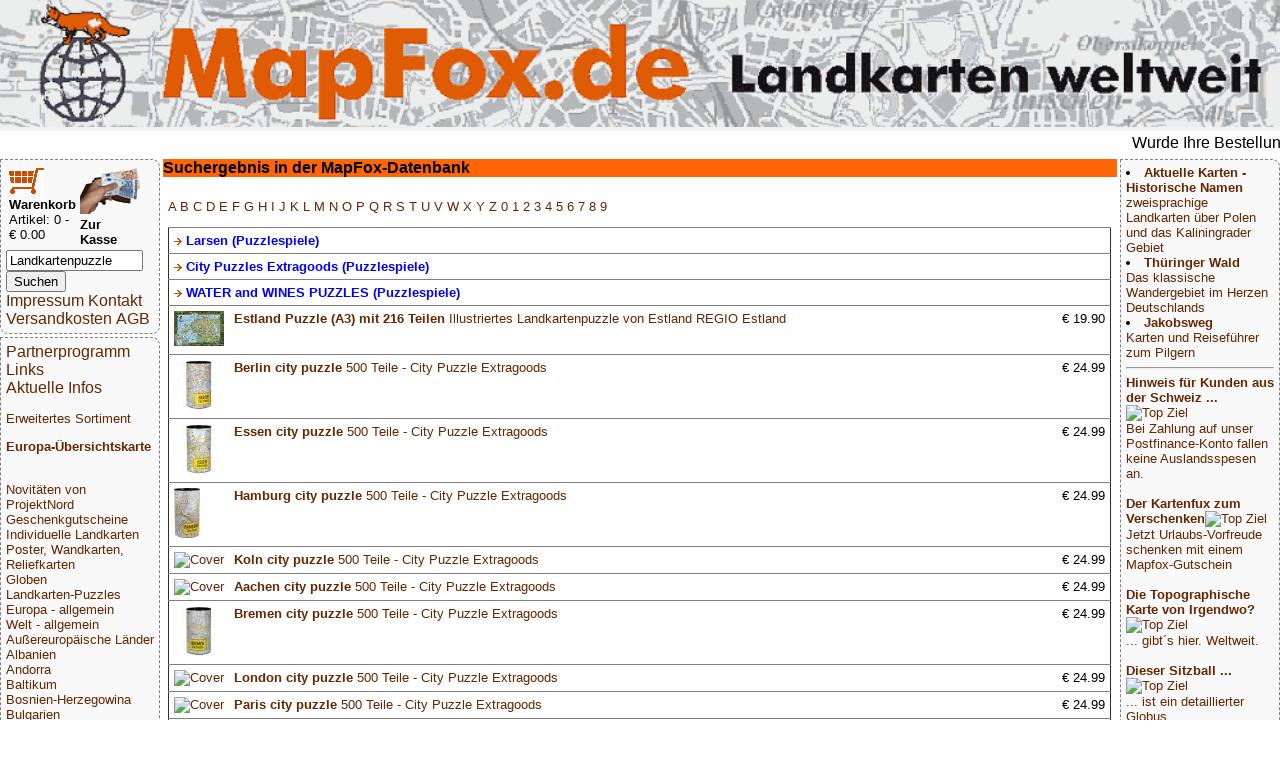

--- FILE ---
content_type: text/html; charset=UTF-8
request_url: https://mapfox.de/volltext.php?suchwort=Landkartenpuzzle
body_size: 6266
content:
<!DOCTYPE HTML>
<html lang="de"><head>
    <meta http-equiv="content-type" content="text/html; charset=ISO-8859-1"/>
	<meta name="title" content="Reisef&uuml;hrer, Wanderkarten, Stra&szlig;enkarten und alle anderen Karten &amp; Stadtpl&auml;ne online kaufen - Mollenhauer &amp; Treichel GbR"/>
	<meta name="description" content="MapFox.de ist Ihr Onlineshop f&uuml;r Wanderkarten, Reiseliteratur, Wanderf&uuml;hrer, Kartographische Produkte, Karten und Stra&szlig;enkarten - Versand kostenlos in Deutschland ab EUR 30"/>	
	<meta name="keywords" content="Reisebuchhandlung, Landkartengesch&auml;ft"/>
	<meta name="format-detection" content="telephone=no"/>
	<meta name="robots" content="INDEX,FOLLOW"/>
	<meta name="viewport" content="width=device-width, initial-scale=1.0"/>
	
	<title>Suchergebnis in der MapFox-Datenbank - Wanderkarten online kaufen, Radwanderkarten online kaufen, Landkarten kaufen, Landkarten bestellen, Stra&szlig;enkarten kaufen, Reisef&uuml;hrer, Stadtplan, Wanderf&uuml;hrer, Reiseliteratur, Strassenkarte, topographische Karte - MapFox.de - Landkarten weltweit - Landkarten weltweit</title>
	<link rel="stylesheet" type="text/css" href="style.css"/>
</head>
<body>
	<header>
		<A HREF="index.php" target="_top"><img src="MapFox_logo_1000.gif" style="width:100%; height: auto;" alt="Willkommen bei MapFox" title="Europa-Karte zum Anklicken"></A>
	</header>
	<breakingnews>
	<marquee scrolldelay=200>Wurde Ihre Bestellung best&auml;tigt? Wenn nicht - gab es evtl. ein SERVER-Problem! Bitte kontaktieren Sie uns! +++ Buchh&auml;ndler-Anfragen erw&uuml;nscht +++</marquee>
	</breakingnews>

	<shopper>
	   <table border="0" width="70%"><tr><td>
<FORM NAME="warenkorb" ACTION="hopper.php" target="_top" method="POST">
	<input type="image" src="einkaufswagen.gif"> <b>Warenkorb</b>
</FORM>
<FONT SIZE=-1>Artikel: 0 - &euro; 0.00</FONT>
</td><td>
<FORM NAME="kasse" ACTION="order.php" method="POST" target="_top">
<input type="image" src="zur_kasse.gif"><b>Zur Kasse</b>
</FORM>
</td></tr>
</table>

<form name="suche" action="volltext.php" method="GET" target="_top">
<input type="text" name="suchwort" size="15" maxlength="30" value="Landkartenpuzzle"> 
<input type="SUBMIT" name="senden" value="Suchen"></form>
<A HREF="impressum.php" target="_top">Impressum Kontakt</A>
<A HREF="agb.php#VERSAND" TARGET="AGB">Versandkosten</A>
<A HREF="agb.php" TARGET="AGB">AGB</A>
	</shopper>
	<ueberschrift>
		Suchergebnis in der MapFox-Datenbank
	</ueberschrift>
	<main>
		<p><A HREF="A.php" target="_top"> A </A><A HREF="B.php" target="_top"> B </A><A HREF="C.php" target="_top"> C </A><A HREF="D.php" target="_top"> D </A><A HREF="E.php" target="_top"> E </A><A HREF="F.php" target="_top"> F </A><A HREF="G.php" target="_top"> G </A><A HREF="H.php" target="_top"> H </A><A HREF="I.php" target="_top"> I </A><A HREF="J.php" target="_top"> J </A><A HREF="K.php" target="_top"> K </A><A HREF="L.php" target="_top"> L </A><A HREF="M.php" target="_top"> M </A><A HREF="N.php" target="_top"> N </A><A HREF="O.php" target="_top"> O </A><A HREF="P.php" target="_top"> P </A><A HREF="Q.php" target="_top"> Q </A><A HREF="R.php" target="_top"> R </A><A HREF="S.php" target="_top"> S </A><A HREF="T.php" target="_top"> T </A><A HREF="U.php" target="_top"> U </A><A HREF="V.php" target="_top"> V </A><A HREF="W.php" target="_top"> W </A><A HREF="X.php" target="_top"> X </A><A HREF="Y.php" target="_top"> Y </A><A HREF="Z.php" target="_top"> Z </A><A HREF="0.php" target="_top"> 0 </A><A HREF="1.php" target="_top"> 1 </A><A HREF="2.php" target="_top"> 2 </A><A HREF="3.php" target="_top"> 3 </A><A HREF="4.php" target="_top"> 4 </A><A HREF="5.php" target="_top"> 5 </A><A HREF="6.php" target="_top"> 6 </A><A HREF="7.php" target="_top"> 7 </A><A HREF="8.php" target="_top"> 8 </A><A HREF="9.php" target="_top"> 9 </A><p><table cellpadding=5 rules=rows border=1><tr><td colspan=2><A HREF="WG_8300-Larsen--Puzzlespiele-" target="_top"><div style="color:blue"><img src="info_blau.gif"> <b>Larsen (Puzzlespiele)</b></div></A></td><td></td></tr><tr><td colspan=2><A HREF="WG_8321-City-Puzzles-Extragoods--Puzzlespiele-" target="_top"><div style="color:blue"><img src="info_blau.gif"> <b>City Puzzles Extragoods (Puzzlespiele)</b></div></A></td><td></td></tr><tr><td colspan=2><A HREF="WG_8459-WATER-and-WINES-PUZZLES--Puzzlespiele-" target="_top"><div style="color:blue"><img src="info_blau.gif"> <b>WATER and WINES PUZZLES (Puzzlespiele)</b></div></A></td><td></td></tr> <tr><td><A HREF="9789949465590-a-Estland-Puzzle--A3--mit-216-Teilen-Illustriertes-Landkartenpuzzle-von-Estland-REGIO-Estland" target="_top"><img src="makeimg.php?bild=9789949465590.jpg&maxx=50&maxy=50" ALT="Cover"></A></td><td><A HREF="9789949465590-a-Estland-Puzzle--A3--mit-216-Teilen-Illustriertes-Landkartenpuzzle-von-Estland-REGIO-Estland" target="_top"><b>Estland Puzzle (A3) mit 216 Teilen</b> Illustriertes Landkartenpuzzle von Estland REGIO Estland</A></td><td valign="top" align="right">&euro;&nbsp;19.90</td></tr> <tr><td><A HREF="4260153691067-a-Berlin-city-puzzle-500-Teile---City-Puzzle-Extragoods" target="_top"><img src="makeimg.php?bild=4260153691067.jpg&maxx=50&maxy=50" ALT="Cover"></A></td><td><A HREF="4260153691067-a-Berlin-city-puzzle-500-Teile---City-Puzzle-Extragoods" target="_top"><b>Berlin city puzzle</b> 500 Teile - City Puzzle Extragoods</A></td><td valign="top" align="right">&euro;&nbsp;24.99</td></tr><tr><td><A HREF="4260153691098-a-Essen-city-puzzle-500-Teile---City-Puzzle-Extragoods" target="_top"><img src="makeimg.php?bild=4260153691098.jpg&maxx=50&maxy=50" ALT="Cover"></A></td><td><A HREF="4260153691098-a-Essen-city-puzzle-500-Teile---City-Puzzle-Extragoods" target="_top"><b>Essen city puzzle</b> 500 Teile - City Puzzle Extragoods</A></td><td valign="top" align="right">&euro;&nbsp;24.99</td></tr><tr><td><A HREF="4260153691111-a-Hamburg-city-puzzle-500-Teile---City-Puzzle-Extragoods" target="_top"><img src="makeimg.php?bild=4260153691111.jpg&maxx=50&maxy=50" ALT="Cover"></A></td><td><A HREF="4260153691111-a-Hamburg-city-puzzle-500-Teile---City-Puzzle-Extragoods" target="_top"><b>Hamburg city puzzle</b> 500 Teile - City Puzzle Extragoods</A></td><td valign="top" align="right">&euro;&nbsp;24.99</td></tr><tr><td><A HREF="4260153691128-a-Koln-city-puzzle-500-Teile---City-Puzzle-Extragoods" target="_top"><img src="makeimg.php?bild=4260153691128.jpg&maxx=50&maxy=50" ALT="Cover"></A></td><td><A HREF="4260153691128-a-Koln-city-puzzle-500-Teile---City-Puzzle-Extragoods" target="_top"><b>Koln city puzzle</b> 500 Teile - City Puzzle Extragoods</A></td><td valign="top" align="right">&euro;&nbsp;24.99</td></tr><tr><td><A HREF="4260153691241-a-Aachen-city-puzzle-500-Teile---City-Puzzle-Extragoods" target="_top"><img src="makeimg.php?bild=4260153691241.jpg&maxx=50&maxy=50" ALT="Cover"></A></td><td><A HREF="4260153691241-a-Aachen-city-puzzle-500-Teile---City-Puzzle-Extragoods" target="_top"><b>Aachen city puzzle</b> 500 Teile - City Puzzle Extragoods</A></td><td valign="top" align="right">&euro;&nbsp;24.99</td></tr><tr><td><A HREF="4260153691258-a-Bremen-city-puzzle-500-Teile---City-Puzzle-Extragoods" target="_top"><img src="makeimg.php?bild=4260153691258.jpg&maxx=50&maxy=50" ALT="Cover"></A></td><td><A HREF="4260153691258-a-Bremen-city-puzzle-500-Teile---City-Puzzle-Extragoods" target="_top"><b>Bremen city puzzle</b> 500 Teile - City Puzzle Extragoods</A></td><td valign="top" align="right">&euro;&nbsp;24.99</td></tr><tr><td><A HREF="4260153694099-a-London-city-puzzle-500-Teile---City-Puzzle-Extragoods" target="_top"><img src="makeimg.php?bild=4260153694099.jpg&maxx=50&maxy=50" ALT="Cover"></A></td><td><A HREF="4260153694099-a-London-city-puzzle-500-Teile---City-Puzzle-Extragoods" target="_top"><b>London city puzzle</b> 500 Teile - City Puzzle Extragoods</A></td><td valign="top" align="right">&euro;&nbsp;24.99</td></tr><tr><td><A HREF="4260153694105-a-Paris-city-puzzle-500-Teile---City-Puzzle-Extragoods" target="_top"><img src="makeimg.php?bild=4260153694105.jpg&maxx=50&maxy=50" ALT="Cover"></A></td><td><A HREF="4260153694105-a-Paris-city-puzzle-500-Teile---City-Puzzle-Extragoods" target="_top"><b>Paris city puzzle</b> 500 Teile - City Puzzle Extragoods</A></td><td valign="top" align="right">&euro;&nbsp;24.99</td></tr><tr><td><A HREF="4260153694112-a-Rom-city-puzzle-500-Teile--Roma-city-puzzle--City-Puzzle-Extragoods" target="_top"><img src="makeimg.php?bild=4260153694112.jpg&maxx=50&maxy=50" ALT="Cover"></A></td><td><A HREF="4260153694112-a-Rom-city-puzzle-500-Teile--Roma-city-puzzle--City-Puzzle-Extragoods" target="_top"><b>Rom city puzzle</b> 500 Teile [Roma city puzzle] City Puzzle Extragoods</A></td><td valign="top" align="right">&euro;&nbsp;24.99</td></tr><tr><td><A HREF="4260153694129-a-Venedig-city-puzzle-500-Teile--Venezia-city-puzzle--City-Puzzle-Extragoods" target="_top"><img src="makeimg.php?bild=4260153694129.jpg&maxx=50&maxy=50" ALT="Cover"></A></td><td><A HREF="4260153694129-a-Venedig-city-puzzle-500-Teile--Venezia-city-puzzle--City-Puzzle-Extragoods" target="_top"><b>Venedig city puzzle</b> 500 Teile [Venezia city puzzle] City Puzzle Extragoods</A></td><td valign="top" align="right">&euro;&nbsp;24.99</td></tr><tr><td><A HREF="4260153695232-a-New-York-city-puzzle-500-Teile---City-Puzzle-Extragoods" target="_top"><img src="makeimg.php?bild=4260153695232.jpg&maxx=50&maxy=50" ALT="Cover"></A></td><td><A HREF="4260153695232-a-New-York-city-puzzle-500-Teile---City-Puzzle-Extragoods" target="_top"><b>New York city puzzle</b> 500 Teile - City Puzzle Extragoods</A></td><td valign="top" align="right">&euro;&nbsp;24.99</td></tr><tr><td><A HREF="4260153695256-a-Mailand-city-puzzle-500-Teile---City-Puzzle-Extragoods" target="_top"><img src="makeimg.php?bild=4260153695256.jpg&maxx=50&maxy=50" ALT="Cover"></A></td><td><A HREF="4260153695256-a-Mailand-city-puzzle-500-Teile---City-Puzzle-Extragoods" target="_top"><b>Mailand city puzzle</b> 500 Teile - City Puzzle Extragoods</A></td><td valign="top" align="right">&euro;&nbsp;24.99</td></tr><tr><td><A HREF="4260153699223-a-Florenz-city-puzzle-500-Teile--Firenze-city-puzzle--City-Puzzle-Extragoods" target="_top"><img src="makeimg.php?bild=4260153699223.jpg&maxx=50&maxy=50" ALT="Cover"></A></td><td><A HREF="4260153699223-a-Florenz-city-puzzle-500-Teile--Firenze-city-puzzle--City-Puzzle-Extragoods" target="_top"><b>Florenz city puzzle</b> 500 Teile [Firenze city puzzle] City Puzzle Extragoods</A></td><td valign="top" align="right">&euro;&nbsp;24.99</td></tr><tr><td><A HREF="4260153699230-a-Mannheim---Ludwigshafen-city-puzzle-500-Teile---City-Puzzle-Extragoods" target="_top"><img src="makeimg.php?bild=4260153699230.jpg&maxx=50&maxy=50" ALT="Cover"></A></td><td><A HREF="4260153699230-a-Mannheim---Ludwigshafen-city-puzzle-500-Teile---City-Puzzle-Extragoods" target="_top"><b>Mannheim - Ludwigshafen city puzzle</b> 500 Teile - City Puzzle Extragoods</A></td><td valign="top" align="right">&euro;&nbsp;24.99</td></tr><tr><td><A HREF="4260153699285-a-Göttingen-city-puzzle-500-Teile---City-Puzzle-Extragoods" target="_top"><img src="makeimg.php?bild=4260153699285.jpg&maxx=50&maxy=50" ALT="Cover"></A></td><td><A HREF="4260153699285-a-Göttingen-city-puzzle-500-Teile---City-Puzzle-Extragoods" target="_top"><b>Göttingen city puzzle</b> 500 Teile - City Puzzle Extragoods</A></td><td valign="top" align="right">&euro;&nbsp;24.99</td></tr><tr><td><A HREF="4260153703036-a-Los-Angeles-city-puzzle-500-Teile---City-Puzzle-Extragoods" target="_top"><img src="makeimg.php?bild=4260153703036.jpg&maxx=50&maxy=50" ALT="Cover"></A></td><td><A HREF="4260153703036-a-Los-Angeles-city-puzzle-500-Teile---City-Puzzle-Extragoods" target="_top"><b>Los Angeles city puzzle</b> 500 Teile - City Puzzle Extragoods</A></td><td valign="top" align="right">&euro;&nbsp;24.99</td></tr><tr><td><A HREF="4260153703067-a-Barcelona-city-puzzle-500-Teile---City-Puzzle-Extragoods" target="_top"><img src="makeimg.php?bild=4260153703067.jpg&maxx=50&maxy=50" ALT="Cover"></A></td><td><A HREF="4260153703067-a-Barcelona-city-puzzle-500-Teile---City-Puzzle-Extragoods" target="_top"><b>Barcelona city puzzle</b> 500 Teile - City Puzzle Extragoods</A></td><td valign="top" align="right">&euro;&nbsp;24.99</td></tr><tr><td><A HREF="4260153703104-a-Madrid-city-puzzle-500-Teile---City-Puzzle-Extragoods" target="_top"><img src="makeimg.php?bild=4260153703104.jpg&maxx=50&maxy=50" ALT="Cover"></A></td><td><A HREF="4260153703104-a-Madrid-city-puzzle-500-Teile---City-Puzzle-Extragoods" target="_top"><b>Madrid city puzzle</b> 500 Teile - City Puzzle Extragoods</A></td><td valign="top" align="right">&euro;&nbsp;24.99</td></tr><tr><td><A HREF="4260153703913-a-Los-Angeles-city-puzzle-magnets-100-Teile---City-Puzzle-Extragoods" target="_top"><img src="makeimg.php?bild=4260153703913.jpg&maxx=50&maxy=50" ALT="Cover"></A></td><td><A HREF="4260153703913-a-Los-Angeles-city-puzzle-magnets-100-Teile---City-Puzzle-Extragoods" target="_top"><b>Los Angeles city puzzle magnets</b> 100 Teile - City Puzzle Extragoods</A></td><td valign="top" align="right">&euro;&nbsp;14.99</td></tr><tr><td><A HREF="4260153703920-a-San-Francisco-city-puzzle-magnets-100-Teile---City-Puzzle-Extragoods" target="_top"><img src="makeimg.php?bild=4260153703920.jpg&maxx=50&maxy=50" ALT="Cover"></A></td><td><A HREF="4260153703920-a-San-Francisco-city-puzzle-magnets-100-Teile---City-Puzzle-Extragoods" target="_top"><b>San Francisco city puzzle magnets</b> 100 Teile - City Puzzle Extragoods</A></td><td valign="top" align="right">&euro;&nbsp;14.99</td></tr><tr><td><A HREF="4260153703951-a-Berlin-city-puzzle-magnets-100-Teile---City-Puzzle-Extragoods" target="_top"><img src="makeimg.php?bild=4260153703951.jpg&maxx=50&maxy=50" ALT="Cover"></A></td><td><A HREF="4260153703951-a-Berlin-city-puzzle-magnets-100-Teile---City-Puzzle-Extragoods" target="_top"><b>Berlin city puzzle magnets</b> 100 Teile - City Puzzle Extragoods</A></td><td valign="top" align="right">&euro;&nbsp;14.99</td></tr><tr><td><A HREF="4260153703968-a-Paris-city-puzzle-magnets-100-Teile---City-Puzzle-Extragoods" target="_top"><img src="makeimg.php?bild=4260153703968.jpg&maxx=50&maxy=50" ALT="Cover"></A></td><td><A HREF="4260153703968-a-Paris-city-puzzle-magnets-100-Teile---City-Puzzle-Extragoods" target="_top"><b>Paris city puzzle magnets</b> 100 Teile - City Puzzle Extragoods</A></td><td valign="top" align="right">&euro;&nbsp;14.99</td></tr><tr><td><A HREF="4260153703975-a-London-city-puzzle-magnets-100-Teile---City-Puzzle-Extragoods" target="_top"><img src="makeimg.php?bild=4260153703975.jpg&maxx=50&maxy=50" ALT="Cover"></A></td><td><A HREF="4260153703975-a-London-city-puzzle-magnets-100-Teile---City-Puzzle-Extragoods" target="_top"><b>London city puzzle magnets</b> 100 Teile - City Puzzle Extragoods</A></td><td valign="top" align="right">&euro;&nbsp;14.99</td></tr><tr><td><A HREF="4260153703999-a-Rom-city-puzzle-magnets-100-Teile--Roma-city-puzzle-magnets--City-Puzzle-Extragoods" target="_top"><img src="makeimg.php?bild=4260153703999.jpg&maxx=50&maxy=50" ALT="Cover"></A></td><td><A HREF="4260153703999-a-Rom-city-puzzle-magnets-100-Teile--Roma-city-puzzle-magnets--City-Puzzle-Extragoods" target="_top"><b>Rom city puzzle magnets</b> 100 Teile [Roma city puzzle magnets] City Puzzle Extragoods</A></td><td valign="top" align="right">&euro;&nbsp;14.99</td></tr><tr><td><A HREF="4260153704125-a-Sydney-city-puzzle-magnets-100-Teile---City-Puzzle-Extragoods" target="_top"><img src="makeimg.php?bild=4260153704125.jpg&maxx=50&maxy=50" ALT="Cover"></A></td><td><A HREF="4260153704125-a-Sydney-city-puzzle-magnets-100-Teile---City-Puzzle-Extragoods" target="_top"><b>Sydney city puzzle magnets</b> 100 Teile - City Puzzle Extragoods</A></td><td valign="top" align="right">&euro;&nbsp;14.99</td></tr><tr><td><A HREF="4260153706839-a-Copenhagen-city-puzzle-magnets-100-Teile---City-Puzzle-Extragoods" target="_top"><img src="makeimg.php?bild=4260153706839.jpg&maxx=50&maxy=50" ALT="Cover"></A></td><td><A HREF="4260153706839-a-Copenhagen-city-puzzle-magnets-100-Teile---City-Puzzle-Extragoods" target="_top"><b>Copenhagen city puzzle magnets</b> 100 Teile - City Puzzle Extragoods</A></td><td valign="top" align="right">&euro;&nbsp;14.99</td></tr><tr><td><A HREF="4260153707966-a-Venedig-city-puzzle-magnets-100-Teile--Venezia-city-puzzle-magnets--City-Puzzle-Extragoods" target="_top"><img src="makeimg.php?bild=4260153707966.jpg&maxx=50&maxy=50" ALT="Cover"></A></td><td><A HREF="4260153707966-a-Venedig-city-puzzle-magnets-100-Teile--Venezia-city-puzzle-magnets--City-Puzzle-Extragoods" target="_top"><b>Venedig city puzzle magnets</b> 100 Teile [Venezia city puzzle magnets] City Puzzle Extragoods</A></td><td valign="top" align="right">&euro;&nbsp;14.99</td></tr><tr><td><A HREF="4260153707973-a-Florenz-city-puzzle-magnets-100-Teile--Firenze-city-puzzle-magnets--City-Puzzle-Extragoods" target="_top"><img src="makeimg.php?bild=4260153707973.jpg&maxx=50&maxy=50" ALT="Cover"></A></td><td><A HREF="4260153707973-a-Florenz-city-puzzle-magnets-100-Teile--Firenze-city-puzzle-magnets--City-Puzzle-Extragoods" target="_top"><b>Florenz city puzzle magnets</b> 100 Teile [Firenze city puzzle magnets] City Puzzle Extragoods</A></td><td valign="top" align="right">&euro;&nbsp;14.99</td></tr><tr><td><A HREF="4260153707997-a-Köln-city-puzzle-magnets-100-Teile---City-Puzzle-Extragoods" target="_top"><img src="makeimg.php?bild=4260153707997.jpg&maxx=50&maxy=50" ALT="Cover"></A></td><td><A HREF="4260153707997-a-Köln-city-puzzle-magnets-100-Teile---City-Puzzle-Extragoods" target="_top"><b>Köln city puzzle magnets</b> 100 Teile - City Puzzle Extragoods</A></td><td valign="top" align="right">&euro;&nbsp;14.99</td></tr><tr><td><A HREF="4260153713615-a-Barcelona-city-puzzle-magnets-100-Teile---City-Puzzle-Extragoods" target="_top"><img src="makeimg.php?bild=4260153713615.jpg&maxx=50&maxy=50" ALT="Cover"></A></td><td><A HREF="4260153713615-a-Barcelona-city-puzzle-magnets-100-Teile---City-Puzzle-Extragoods" target="_top"><b>Barcelona city puzzle magnets</b> 100 Teile - City Puzzle Extragoods</A></td><td valign="top" align="right">&euro;&nbsp;14.99</td></tr><tr><td><A HREF="4260153716715-a-Tallinn-city-puzzle-magnets-100-Teile---City-Puzzle-Extragoods" target="_top"><img src="makeimg.php?bild=4260153716715.jpg&maxx=50&maxy=50" ALT="Cover"></A></td><td><A HREF="4260153716715-a-Tallinn-city-puzzle-magnets-100-Teile---City-Puzzle-Extragoods" target="_top"><b>Tallinn city puzzle magnets</b> 100 Teile - City Puzzle Extragoods</A></td><td valign="top" align="right">&euro;&nbsp;14.99</td></tr><tr><td><A HREF="4260153720316-a-Helsinki-city-puzzle-magnets-100-Teile---City-Puzzle-Extragoods" target="_top"><img src="makeimg.php?bild=4260153720316.jpg&maxx=50&maxy=50" ALT="Cover"></A></td><td><A HREF="4260153720316-a-Helsinki-city-puzzle-magnets-100-Teile---City-Puzzle-Extragoods" target="_top"><b>Helsinki city puzzle magnets</b> 100 Teile - City Puzzle Extragoods</A></td><td valign="top" align="right">&euro;&nbsp;14.99</td></tr><tr><td><A HREF="4260153720323-a-Helsinki-city-puzzle-500-Teile---City-Puzzle-Extragoods" target="_top"><img src="makeimg.php?bild=4260153720323.jpg&maxx=50&maxy=50" ALT="Cover"></A></td><td><A HREF="4260153720323-a-Helsinki-city-puzzle-500-Teile---City-Puzzle-Extragoods" target="_top"><b>Helsinki city puzzle</b> 500 Teile - City Puzzle Extragoods</A></td><td valign="top" align="right">&euro;&nbsp;24.99</td></tr><tr><td><A HREF="4260153720330-a-Bern-city-puzzle-500-Teile---City-Puzzle-Extragoods" target="_top"><img src="makeimg.php?bild=4260153720330.jpg&maxx=50&maxy=50" ALT="Cover"></A></td><td><A HREF="4260153720330-a-Bern-city-puzzle-500-Teile---City-Puzzle-Extragoods" target="_top"><b>Bern city puzzle</b> 500 Teile - City Puzzle Extragoods</A></td><td valign="top" align="right">&euro;&nbsp;24.99</td></tr><tr><td><A HREF="4260153720347-a-Geneve---Genf-city-puzzle-500-Teile---City-Puzzle-Extragoods" target="_top"><img src="makeimg.php?bild=4260153720347.jpg&maxx=50&maxy=50" ALT="Cover"></A></td><td><A HREF="4260153720347-a-Geneve---Genf-city-puzzle-500-Teile---City-Puzzle-Extragoods" target="_top"><b>Geneve / Genf city puzzle</b> 500 Teile - City Puzzle Extragoods</A></td><td valign="top" align="right">&euro;&nbsp;24.99</td></tr><tr><td><A HREF="4260153726097-a-Rotterdam-city-puzzle-magnets-100-Teile---City-Puzzle-Extragoods" target="_top"><img src="makeimg.php?bild=4260153726097.jpg&maxx=50&maxy=50" ALT="Cover"></A></td><td><A HREF="4260153726097-a-Rotterdam-city-puzzle-magnets-100-Teile---City-Puzzle-Extragoods" target="_top"><b>Rotterdam city puzzle magnets</b> 100 Teile - City Puzzle Extragoods</A></td><td valign="top" align="right">&euro;&nbsp;14.99</td></tr><tr><td><A HREF="4260153727476-a-Maastricht-city-puzzle-magnets-100-Teile---City-Puzzle-Extragoods" target="_top"><img src="makeimg.php?bild=4260153727476.jpg&maxx=50&maxy=50" ALT="Cover"></A></td><td><A HREF="4260153727476-a-Maastricht-city-puzzle-magnets-100-Teile---City-Puzzle-Extragoods" target="_top"><b>Maastricht city puzzle magnets</b> 100 Teile - City Puzzle Extragoods</A></td><td valign="top" align="right">&euro;&nbsp;14.99</td></tr><tr><td><A HREF="4260153727629-a-Oxford-city-puzzle-magnets-100-Teile---City-Puzzle-Extragoods" target="_top"><img src="makeimg.php?bild=4260153727629.jpg&maxx=50&maxy=50" ALT="Cover"></A></td><td><A HREF="4260153727629-a-Oxford-city-puzzle-magnets-100-Teile---City-Puzzle-Extragoods" target="_top"><b>Oxford city puzzle magnets</b> 100 Teile - City Puzzle Extragoods</A></td><td valign="top" align="right">&euro;&nbsp;14.99</td></tr><tr><td><A HREF="4260153727865-a-Brügge-city-puzzle-magnets-100-Teile--Brugge-city-puzzle-magnets--City-Puzzle-Extragoods" target="_top"><img src="makeimg.php?bild=4260153727865.jpg&maxx=50&maxy=50" ALT="Cover"></A></td><td><A HREF="4260153727865-a-Brügge-city-puzzle-magnets-100-Teile--Brugge-city-puzzle-magnets--City-Puzzle-Extragoods" target="_top"><b>Brügge city puzzle magnets</b> 100 Teile [Brugge city puzzle magnets] City Puzzle Extragoods</A></td><td valign="top" align="right">&euro;&nbsp;14.99</td></tr><tr><td><A HREF="4260153727872-a-Bath-city-puzzle-magnets-100-Teile---City-Puzzle-Extragoods" target="_top"><img src="makeimg.php?bild=4260153727872.jpg&maxx=50&maxy=50" ALT="Cover"></A></td><td><A HREF="4260153727872-a-Bath-city-puzzle-magnets-100-Teile---City-Puzzle-Extragoods" target="_top"><b>Bath city puzzle magnets</b> 100 Teile - City Puzzle Extragoods</A></td><td valign="top" align="right">&euro;&nbsp;14.99</td></tr><tr><td><A HREF="4260153727889-a-Gent-city-puzzle-magnets-100-Teile---City-Puzzle-Extragoods" target="_top"><img src="makeimg.php?bild=4260153727889.jpg&maxx=50&maxy=50" ALT="Cover"></A></td><td><A HREF="4260153727889-a-Gent-city-puzzle-magnets-100-Teile---City-Puzzle-Extragoods" target="_top"><b>Gent city puzzle magnets</b> 100 Teile - City Puzzle Extragoods</A></td><td valign="top" align="right">&euro;&nbsp;14.99</td></tr><tr><td><A HREF="4260153727896-a-Leeuwarden-city-puzzle-magnets-100-Teile---City-Puzzle-Extragoods" target="_top"><img src="makeimg.php?bild=4260153727896.jpg&maxx=50&maxy=50" ALT="Cover"></A></td><td><A HREF="4260153727896-a-Leeuwarden-city-puzzle-magnets-100-Teile---City-Puzzle-Extragoods" target="_top"><b>Leeuwarden city puzzle magnets</b> 100 Teile - City Puzzle Extragoods</A></td><td valign="top" align="right">&euro;&nbsp;14.99</td></tr><tr><td><A HREF="4260153730001-a-Welt-puzzle-magnets--französisch----100-Teile-100-Teile---33-x-23-cm-Maps-International--Monde-puzzle-magnets--City-Puzzle-Extragoods" target="_top"><img src="makeimg.php?bild=4260153730001.jpg&maxx=50&maxy=50" ALT="Cover"></A></td><td><A HREF="4260153730001-a-Welt-puzzle-magnets--französisch----100-Teile-100-Teile---33-x-23-cm-Maps-International--Monde-puzzle-magnets--City-Puzzle-Extragoods" target="_top"><b>Welt puzzle magnets (französisch) - 100 Teile</b> 100 Teile - 33 x 23 cm Maps International [Monde puzzle magnets] City Puzzle Extragoods</A></td><td valign="top" align="right">&euro;&nbsp;16.99</td></tr><tr><td><A HREF="4260153730018-a-Welt-Puzzle--niederländisch--500-Teile-Maps-International--Wereld-puzzle--City-Puzzle-Extragoods" target="_top"><img src="makeimg.php?bild=4260153730018.jpg&maxx=50&maxy=50" ALT="Cover"></A></td><td><A HREF="4260153730018-a-Welt-Puzzle--niederländisch--500-Teile-Maps-International--Wereld-puzzle--City-Puzzle-Extragoods" target="_top"><b>Welt Puzzle (niederländisch)</b> 500 Teile Maps International [Wereld puzzle] City Puzzle Extragoods</A></td><td valign="top" align="right">&euro;&nbsp;19.99</td></tr><tr><td><A HREF="4260153730025-a-Welt-Puzzle--französisch--500-Teile-Maps-International--Monde-puzzle--City-Puzzle-Extragoods" target="_top"><img src="makeimg.php?bild=4260153730025.jpg&maxx=50&maxy=50" ALT="Cover"></A></td><td><A HREF="4260153730025-a-Welt-Puzzle--französisch--500-Teile-Maps-International--Monde-puzzle--City-Puzzle-Extragoods" target="_top"><b>Welt Puzzle (französisch)</b> 500 Teile Maps International [Monde puzzle] City Puzzle Extragoods</A></td><td valign="top" align="right">&euro;&nbsp;19.99</td></tr><tr><td><A HREF="4260153731220-a-Frankfurt-city-puzzle-magnets-100-Teile---City-Puzzle-Extragoods" target="_top"><img src="makeimg.php?bild=4260153731220.jpg&maxx=50&maxy=50" ALT="Cover"></A></td><td><A HREF="4260153731220-a-Frankfurt-city-puzzle-magnets-100-Teile---City-Puzzle-Extragoods" target="_top"><b>Frankfurt city puzzle magnets</b> 100 Teile - City Puzzle Extragoods</A></td><td valign="top" align="right">&euro;&nbsp;14.99</td></tr><tr><td><A HREF="4260153734184-a-Welt-puzzle-magnets--deutsch----100-Teile-33-x-23-cm-City-Puzzle-Extragoods" target="_top"><img src="makeimg.php?bild=4260153734184.jpg&maxx=50&maxy=50" ALT="Cover"></A></td><td><A HREF="4260153734184-a-Welt-puzzle-magnets--deutsch----100-Teile-33-x-23-cm-City-Puzzle-Extragoods" target="_top"><b>Welt puzzle magnets (deutsch) - 100 Teile</b> 33 x 23 cm City Puzzle Extragoods</A></td><td valign="top" align="right">&euro;&nbsp;16.99</td></tr><tr><td><A HREF="4260153734221-a-Stockholm-city-puzzle-magnets-100-Teile---City-Puzzle-Extragoods" target="_top"><img src="makeimg.php?bild=4260153734221.jpg&maxx=50&maxy=50" ALT="Cover"></A></td><td><A HREF="4260153734221-a-Stockholm-city-puzzle-magnets-100-Teile---City-Puzzle-Extragoods" target="_top"><b>Stockholm city puzzle magnets</b> 100 Teile - City Puzzle Extragoods</A></td><td valign="top" align="right">&euro;&nbsp;14.99</td></tr><tr><td><A HREF="4260153734238-a-Lyon-city-puzzle-magnets-100-Teile---City-Puzzle-Extragoods" target="_top"><img src="makeimg.php?bild=4260153734238.jpg&maxx=50&maxy=50" ALT="Cover"></A></td><td><A HREF="4260153734238-a-Lyon-city-puzzle-magnets-100-Teile---City-Puzzle-Extragoods" target="_top"><b>Lyon city puzzle magnets</b> 100 Teile - City Puzzle Extragoods</A></td><td valign="top" align="right">&euro;&nbsp;14.99</td></tr><tr><td><A HREF="4260153735877-a-Utrecht-city-puzzle-magnets-100-Teile---City-Puzzle-Extragoods" target="_top"><img src="makeimg.php?bild=4260153735877.jpg&maxx=50&maxy=50" ALT="Cover"></A></td><td><A HREF="4260153735877-a-Utrecht-city-puzzle-magnets-100-Teile---City-Puzzle-Extragoods" target="_top"><b>Utrecht city puzzle magnets</b> 100 Teile - City Puzzle Extragoods</A></td><td valign="top" align="right">&euro;&nbsp;14.99</td></tr><tr><td><A HREF="4260153736362-a-Corsica-city-puzzle-magnets-100-Teile---City-Puzzle-Extragoods" target="_top"><img src="makeimg.php?bild=4260153736362.jpg&maxx=50&maxy=50" ALT="Cover"></A></td><td><A HREF="4260153736362-a-Corsica-city-puzzle-magnets-100-Teile---City-Puzzle-Extragoods" target="_top"><b>Corsica city puzzle magnets</b> 100 Teile - City Puzzle Extragoods</A></td><td valign="top" align="right">&euro;&nbsp;14.99</td></tr><tr><td><A HREF="4260153736379-a-Bretagne-city-puzzle-magnets-100-Teile---City-Puzzle-Extragoods" target="_top"><img src="makeimg.php?bild=4260153736379.jpg&maxx=50&maxy=50" ALT="Cover"></A></td><td><A HREF="4260153736379-a-Bretagne-city-puzzle-magnets-100-Teile---City-Puzzle-Extragoods" target="_top"><b>Bretagne city puzzle magnets</b> 100 Teile - City Puzzle Extragoods</A></td><td valign="top" align="right">&euro;&nbsp;14.99</td></tr><tr><td><A HREF="4260533152775-a-Lissabon---city-puzzle-magnets-100-Teile---City-Puzzle-Extragoods" target="_top"><img src="makeimg.php?bild=4260533152775.jpg&maxx=50&maxy=50" ALT="Cover"></A></td><td><A HREF="4260533152775-a-Lissabon---city-puzzle-magnets-100-Teile---City-Puzzle-Extragoods" target="_top"><b>Lissabon - city puzzle magnets</b> 100 Teile - City Puzzle Extragoods</A></td><td valign="top" align="right">&euro;&nbsp;14.99</td></tr><tr><td><A HREF="4260533153598-a-Madrid-city-puzzle-magnets-100-Teile---City-Puzzle-Extragoods" target="_top"><img src="makeimg.php?bild=4260533153598.jpg&maxx=50&maxy=50" ALT="Cover"></A></td><td><A HREF="4260533153598-a-Madrid-city-puzzle-magnets-100-Teile---City-Puzzle-Extragoods" target="_top"><b>Madrid city puzzle magnets</b> 100 Teile - City Puzzle Extragoods</A></td><td valign="top" align="right">&euro;&nbsp;14.99</td></tr><tr><td><A HREF="4260533153604-a-Mallorca-city-puzzle-magnets-100-Teile---City-Puzzle-Extragoods" target="_top"><img src="makeimg.php?bild=4260533153604.jpg&maxx=50&maxy=50" ALT="Cover"></A></td><td><A HREF="4260533153604-a-Mallorca-city-puzzle-magnets-100-Teile---City-Puzzle-Extragoods" target="_top"><b>Mallorca city puzzle magnets</b> 100 Teile - City Puzzle Extragoods</A></td><td valign="top" align="right">&euro;&nbsp;14.99</td></tr><tr><td><A HREF="4260533153734-a-Bordeaux-city-puzzle-magnets-100-Teile--Bordeaux-city-puzzle-magnets--City-Puzzle-Extragoods" target="_top"><img src="makeimg.php?bild=4260533153734.jpg&maxx=50&maxy=50" ALT="Cover"></A></td><td><A HREF="4260533153734-a-Bordeaux-city-puzzle-magnets-100-Teile--Bordeaux-city-puzzle-magnets--City-Puzzle-Extragoods" target="_top"><b>Bordeaux city puzzle magnets</b> 100 Teile [Bordeaux city puzzle magnets] City Puzzle Extragoods</A></td><td valign="top" align="right">&euro;&nbsp;14.99</td></tr><tr><td><A HREF="4260533153741-a-Lille-city-puzzle-magnets-100-Teile--Lille-city-puzzle-magnets--City-Puzzle-Extragoods" target="_top"><img src="makeimg.php?bild=4260533153741.jpg&maxx=50&maxy=50" ALT="Cover"></A></td><td><A HREF="4260533153741-a-Lille-city-puzzle-magnets-100-Teile--Lille-city-puzzle-magnets--City-Puzzle-Extragoods" target="_top"><b>Lille city puzzle magnets</b> 100 Teile [Lille city puzzle magnets] City Puzzle Extragoods</A></td><td valign="top" align="right">&euro;&nbsp;14.99</td></tr><tr><td><A HREF="4260533153758-a-Marseille-city-puzzle-magnets-100-Teile---City-Puzzle-Extragoods" target="_top"><img src="makeimg.php?bild=4260533153758.jpg&maxx=50&maxy=50" ALT="Cover"></A></td><td><A HREF="4260533153758-a-Marseille-city-puzzle-magnets-100-Teile---City-Puzzle-Extragoods" target="_top"><b>Marseille city puzzle magnets</b> 100 Teile - City Puzzle Extragoods</A></td><td valign="top" align="right">&euro;&nbsp;14.99</td></tr><tr><td><A HREF="4260533154366-a-Frankreich-D�-partements---puzzle-magnets--französisch--100-Teile---City-Puzzle-Extragoods" target="_top"><img src="makeimg.php?bild=4260533154366.jpg&maxx=50&maxy=50" ALT="Cover"></A></td><td><A HREF="4260533154366-a-Frankreich-D�-partements---puzzle-magnets--französisch--100-Teile---City-Puzzle-Extragoods" target="_top"><b>Frankreich Départements - puzzle magnets (französisch)</b> 100 Teile - City Puzzle Extragoods</A></td><td valign="top" align="right">&euro;&nbsp;14.99</td></tr><tr><td><A HREF="4260647069600-a-Deutschland-3D-1000-Teile---Panorama-Puzzle-Extragoods" target="_top"><img src="makeimg.php?bild=4260647069600.jpg&maxx=50&maxy=50" ALT="Cover"></A></td><td><A HREF="4260647069600-a-Deutschland-3D-1000-Teile---Panorama-Puzzle-Extragoods" target="_top"><b>Deutschland 3D</b> 1000 Teile - Panorama-Puzzle Extragoods</A></td><td valign="top" align="right">&euro;&nbsp;24.95</td></tr><tr><td><A HREF="5425013069014-a-Welt-Puzzle--englisch--Classic---vintage-map-puzzle-1-000-Teile-Maps-International--World-puzzle-Classic-1000-pieces--City-Puzzle-Extragoods" target="_top"><img src="makeimg.php?bild=5425013069014.jpg&maxx=50&maxy=50" ALT="Cover"></A></td><td><A HREF="5425013069014-a-Welt-Puzzle--englisch--Classic---vintage-map-puzzle-1-000-Teile-Maps-International--World-puzzle-Classic-1000-pieces--City-Puzzle-Extragoods" target="_top"><b>Welt Puzzle (englisch) Classic - vintage map puzzle</b> 1.000 Teile Maps International [World puzzle Classic 1000 pieces] City Puzzle Extragoods</A></td><td valign="top" align="right">&euro;&nbsp;19.99</td></tr><tr><td><A HREF="9781910378397_1000-a-Welt-Puzzle--deutsch--1-000-Teile-Maps-International-City-Puzzle-Extragoods" target="_top"><img src="makeimg.php?bild=9781910378397_1000.jpg&maxx=50&maxy=50" ALT="Cover"></A></td><td><A HREF="9781910378397_1000-a-Welt-Puzzle--deutsch--1-000-Teile-Maps-International-City-Puzzle-Extragoods" target="_top"><b>Welt Puzzle (deutsch)</b> 1.000 Teile Maps International City Puzzle Extragoods</A></td><td valign="top" align="right">&euro;&nbsp;19.99</td></tr> </table>			</main>
	<nav>
	<A HREF="partnerinfo.php" target="_top">Partnerprogramm</A>
<A HREF="links.php" target="_top">Links</A>

<br><A HREF="news.php" target="_top">Aktuelle Infos</A>
<p>
<p>
<A HREF="WG_8888.php" target="_top">Erweitertes Sortiment</A>
<p>
<A HREF="index.php" target="_top"><b>Europa-&Uuml;bersichtskarte</b></A>
<p>
<div class="laenderliste">
 <br><A HREF="WG_99000-Novitäten-von-ProjektNord" target="_top">Novitäten von ProjektNord</A><br><A HREF="WG_10001-Geschenkgutscheine" target="_top">Geschenkgutscheine</A><br><A HREF="WG_88888-Individuelle-Landkarten" target="_top">Individuelle Landkarten</A><br><A HREF="WG_450-Poster--Wandkarten--Reliefkarten" target="_top">Poster, Wandkarten, Reliefkarten</A><br><A HREF="WG_7000-Globen" target="_top">Globen</A><br><A HREF="WG_3000-Landkarten-Puzzles" target="_top">Landkarten-Puzzles</A><br><A HREF="WG_4000-Europa---allgemein" target="_top">Europa - allgemein</A><br><A HREF="WG_4001-Welt---allgemein" target="_top">Welt - allgemein</A><br><A HREF="WG_5000-Außereuropäische-Länder" target="_top">Außereuropäische Länder</A><br><A HREF="WG_170-Albanien" target="_top">Albanien</A><br><A HREF="WG_65-Andorra" target="_top">Andorra</A><br><A HREF="WG_11003-Baltikum" target="_top">Baltikum</A><br><A HREF="WG_970-Bosnien-Herzegowina" target="_top">Bosnien-Herzegowina</A><br><A HREF="WG_16-Bulgarien" target="_top">Bulgarien</A><br><A HREF="WG_50-Belgien" target="_top">Belgien</A><br><A HREF="WG_500-Benelux" target="_top">Benelux</A><br><A HREF="WG_6-Dänemark" target="_top">Dänemark</A><br><A HREF="WG_1-Deutschland" target="_top">Deutschland</A><br><A HREF="WG_61-Estland" target="_top">Estland</A><br><A HREF="WG_135-Finnland" target="_top">Finnland</A><br><A HREF="WG_2001-Frankreich" target="_top">Frankreich</A><br><A HREF="WG_18-Griechenland" target="_top">Griechenland</A><br><A HREF="WG_2401-Großbritannien" target="_top">Großbritannien</A><br><A HREF="WG_2402-Irland" target="_top">Irland</A><br><A HREF="WG_8-Island" target="_top">Island</A><br><A HREF="WG_15-Italien" target="_top">Italien</A><br><A HREF="WG_64-Kosovo" target="_top">Kosovo</A><br><A HREF="WG_5-Kroatien" target="_top">Kroatien</A><br><A HREF="WG_62-Lettland" target="_top">Lettland</A><br><A HREF="WG_60-Liechtenstein" target="_top">Liechtenstein</A><br><A HREF="WG_63-Litauen" target="_top">Litauen</A><br><A HREF="WG_220-Luxemburg" target="_top">Luxemburg</A><br><A HREF="WG_37-Malta" target="_top">Malta</A><br><A HREF="WG_2005-Mittelmeer-und-Mittelmeer-Inseln" target="_top">Mittelmeer und Mittelmeer-Inseln</A><br><A HREF="WG_17-Moldawien" target="_top">Moldawien</A><br><A HREF="WG_136-Montenegro" target="_top">Montenegro</A><br><A HREF="WG_140-Niederlande" target="_top">Niederlande</A><br><A HREF="WG_960-Nordmazedonien" target="_top">Nordmazedonien</A><br><A HREF="WG_81-Norwegen" target="_top">Norwegen</A><br><A HREF="WG_9-Österreich" target="_top">Österreich</A><br><A HREF="WG_4-Polen" target="_top">Polen</A><br><A HREF="WG_2003-Portugal" target="_top">Portugal</A><br><A HREF="WG_900-Rumänien" target="_top">Rumänien</A><br><A HREF="WG_1000-Russland" target="_top">Russland</A><br><A HREF="WG_19-Schweden" target="_top">Schweden</A><br><A HREF="WG_97-Schweiz" target="_top">Schweiz</A><br><A HREF="WG_980-Serbien" target="_top">Serbien</A><br><A HREF="WG_11004-Skandinavien" target="_top">Skandinavien</A><br><A HREF="WG_3-Slowakei" target="_top">Slowakei</A><br><A HREF="WG_950-Slowenien" target="_top">Slowenien</A><br><A HREF="WG_2002-Spanien" target="_top">Spanien</A><br><A HREF="WG_2-Tschechien" target="_top">Tschechien</A><br><A HREF="WG_210-Türkei" target="_top">Türkei</A><br><A HREF="WG_2600-Ukraine" target="_top">Ukraine</A><br><A HREF="WG_7-Ungarn" target="_top">Ungarn</A><br><A HREF="WG_1100-Weißrussland--Belarus-" target="_top">Weißrussland (Belarus)</A><br><A HREF="WG_30-Zypern" target="_top">Zypern</A><br><A HREF="WG_8000-Verlage" target="_top">Verlage</A><br><A HREF="WG_9000-Digitale-Landkarten-auf-CD-ROM---DVD--SD-Karte" target="_top">Digitale Landkarten auf CD-ROM / DVD, SD-Karte</A><br><A HREF="WG_9080-Reisen-allgemein" target="_top">Reisen allgemein</A><br><A HREF="WG_8500-Astronomische-Karten-und-Bücher" target="_top">Astronomische Karten und Bücher</A><br><A HREF="WG_9995-NonBooks-und-Zubehör" target="_top">NonBooks und Zubehör</A><br><A HREF="WG_9999-Schnäppchen---Restposten---Mängelexemplare" target="_top">Schnäppchen - Restposten - Mängelexemplare</A><br><A HREF="WG_11000-Top-Destinationen" target="_top">Top-Destinationen</A><br><A HREF="WG_8888-Extra-Sortiment" target="_top">Extra-Sortiment</A><br><A HREF="WG_10000-Wanderwege---Routen---Fernradwege" target="_top">Wanderwege - Routen - Fernradwege</A><br><A HREF="WG_9998-Literatur-über-Landkarten--Vermessung--Entdeckungen" target="_top">Literatur über Landkarten, Vermessung, Entdeckungen</A><br><A HREF="WG_4512-Historische-Landkarten" target="_top">Historische Landkarten</A>
 </div>
<P>
<A HREF="WG_9999.php" target="_top">Schn&auml;ppchen</A>
</P>
<P>
<A HREF="sitemap.php" target="_top">Gesamt&uuml;bersicht</A>
<P>

<A HREF="index.php" target="_top">Startseite</A>
	</nav>
	<aside>
		<li><A HREF="WG_11009-Zweisprachige-Landkarten" target="_top"><b>Aktuelle Karten - Historische Namen</b><br>zweisprachige Landkarten über Polen und das Kaliningrader Gebiet</A><br><li><A HREF="WG_1210-Thüringer-Wald" target="_top"><b>Thüringer Wald</b><br>Das klassische Wandergebiet im Herzen Deutschlands</A><br><li><A HREF="WG_11001-Jakobsweg" target="_top"><b>Jakobsweg</b><br>Karten und Reiseführer zum Pilgern</A><br></ul><hr><!--KONTEXT_WERBUNG_RECHTS--><A HREF="/volltext.php?suchwort=Landkartenpuzzle"target="_top"><b>Hinweis für Kunden aus der Schweiz ...<br></b><img src="makeimg.php?bild=schweiz.gif&maxx=180&maxy=500" ALT="Top Ziel">
				<br>Bei Zahlung auf unser Postfinance-Konto fallen keine Auslandsspesen an.</A><br><br><A HREF="WG_10001-Geschenkgutscheine"target="_top"><b>Der Kartenfux zum Verschenken</b><img src="makeimg.php?bild=GUTSCHEIN30.jpg&maxx=180&maxy=500" ALT="Top Ziel">
				<br>Jetzt Urlaubs-Vorfreude schenken mit einem Mapfox-Gutschein</A><br><br><A HREF="WG_88888-Individuelle-Landkarten"target="_top"><b>Die Topographische Karte von Irgendwo?</b><img src="makeimg.php?bild=PN_OSM_STD100.jpg&maxx=180&maxy=500" ALT="Top Ziel">
				<br>... gibt´s hier. Weltweit.</A><br><br><A HREF="8717953190505-a-Sitzball-Weltkugel---aufblasbar--�--75-cm--Balanceplanet"target="_top"><b>Dieser Sitzball ...</b><img src="makeimg.php?bild=8717953190505_adv.jpg&maxx=180&maxy=500" ALT="Top Ziel">
				<br>... ist ein detaillierter Globus</A><br><br><A HREF="PP_GPAP-a-Geschenkpapier-MAPS-9789460090721"target="_top"><b>Die Welt ist ein Geschenkpapier</b><img src="makeimg.php?bild=PP_GPAP_beispiel.jpg&maxx=180&maxy=500" ALT="Top Ziel">
				<br></A><br><br><A HREF="4260647069600-a-Deutschland-3D-1000-Teile---Panorama-Puzzle-Extragoods"target="_top"><b>Deutschland in 1000 Teilen</b><img src="makeimg.php?bild=4260647069600.jpg&maxx=180&maxy=500" ALT="Top Ziel">
				<br>... unser schönstes Panorama-Puzzle</A><br><br><A HREF="4033477823151-a-Anti-Stress-Globus--�--ca--8-cm-"target="_top"><b>GESTRESST???</b><img src="makeimg.php?bild=4033477823151_handhabung.jpg&maxx=180&maxy=500" ALT="Top Ziel">
				<br>... dagegen gibt´s den Anti-Stress-Globus von MapFox</A><br><br><A HREF="4260153734184-a-Welt-puzzle-magnets--deutsch----100-Teile-33-x-23-cm-City-Puzzle-Extragoods"target="_top"><b>Magnetpuzzle WELT</b><img src="makeimg.php?bild=4260153734184.jpg&maxx=180&maxy=500" ALT="Top Ziel">
				<br></A><br><br><A HREF="WG_8439-Vianina---Stadtplan-Poster"target="_top"><b>Vianina Stadtplan-Poster</b><img src="makeimg.php?bild=VIA_HAM_A4_beispiel.jpg&maxx=180&maxy=500" ALT="Top Ziel">
				<br></A><br><br><A HREF="WG_9995-NonBooks-und-Zubehör"target="_top"><b>Foxxi der Kuschelfuchs</b><img src="makeimg.php?bild=foxxi.jpg&maxx=180&maxy=500" ALT="Top Ziel">
				<br>Der MapFox-Fuchs jetzt auch zum Kuscheln!</A><br><br><A HREF="WG_4512-Historische-Landkarten"target="_top"><b>Historische Landkarten</b><img src="makeimg.php?bild=GMP_B004.jpg&maxx=180&maxy=500" ALT="Top Ziel">
				<br></A><br><br><A HREF="WG_451-Schreibunterlagen"target="_top"><b>Schreibtisch-Unterlagen</b><img src="makeimg.php?bild=9783938842317.jpg&maxx=180&maxy=500" ALT="Top Ziel">
				<br>So prägt sich die Deutschlandkarte ein!</A><br><br><A HREF="WG_9996-Stadtplan-Umhängetaschen---Landkarten-Schultertaschen"target="_top"><b>Schicke Taschen</b><img src="makeimg.php?bild=4250275902011.jpg&maxx=180&maxy=500" ALT="Top Ziel">
				<br></A><br><br><A HREF="WG_3000-Landkarten-Puzzles"target="_top"><b>Landkarten-Puzzles</b><img src="makeimg.php?bild=LARSEN_K72_beispiel.jpg&maxx=180&maxy=500" ALT="Top Ziel">
				<br>Wunderschöne Geschenkidee für helle Köpfchen ab 5 J.</A><br><br><A HREF="WG_8320-albedo39"target="_top"><b>Die Welt aus dem All</b><img src="makeimg.php?bild=9783939955160.jpg&maxx=180&maxy=500" ALT="Top Ziel">
				<br>Dekorative Satellitenbild-Poster in gestochen scharfer Auflösung!</A><br><br>
	</aside>
	<footer>
		<p>&copy; 2026 MapFox.de</p>
	</footer>

</body></html>
